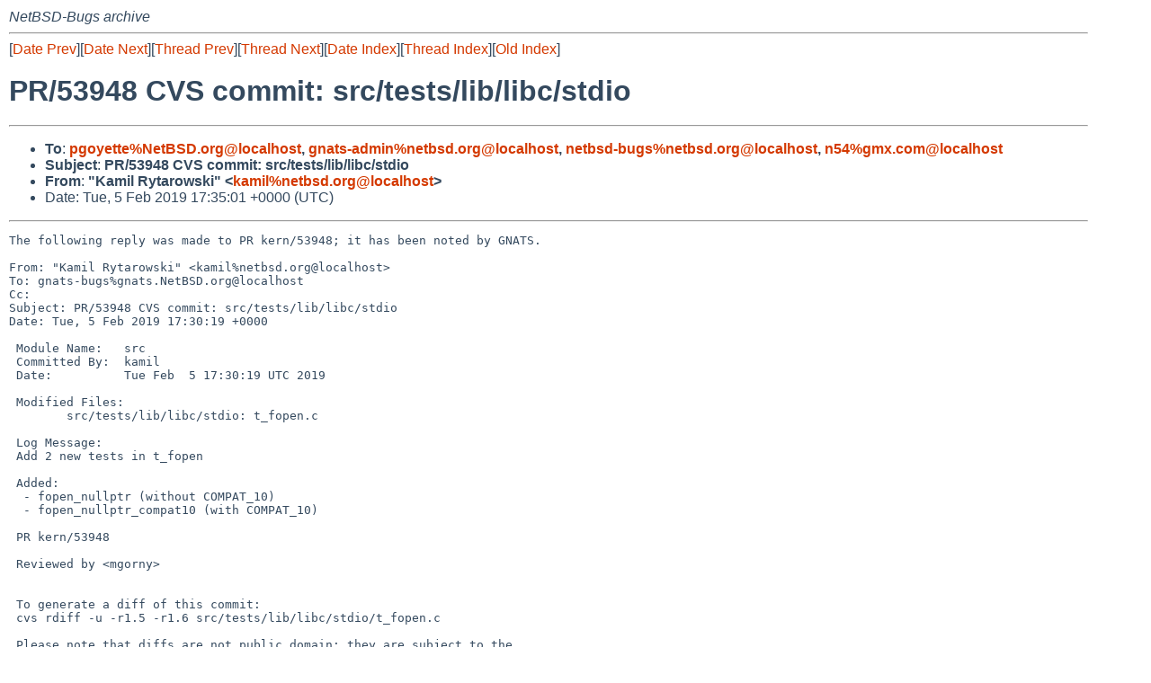

--- FILE ---
content_type: text/html
request_url: http://mail-index.netbsd.org/netbsd-bugs/2019/02/05/msg060872.html
body_size: 4481
content:
<!-- MHonArc v2.6.19 -->
<!--X-Subject: PR/53948 CVS commit: src/tests/lib/libc/stdio -->
<!--X-From-R13: "Ynzvy Dlgnebjfxv" &#60;xnzvyNargofq.bet> -->
<!--X-Date: Tue,  5 Feb 2019 17:35:04 +0000 (UTC) -->
<!--X-Message-Id: 20190205173501.9D2A67A1F5@mollari.NetBSD.org -->
<!--X-Content-Type: text/plain -->
<!--X-Reference: pr&#45;kern&#45;53948@gnats.netbsd.org -->
<!--X-Reference: 20190205041013.4804F7A1F7@mollari.NetBSD.org -->
<!--X-Head-End-->
<!DOCTYPE HTML PUBLIC "-//W3C//DTD HTML 4.01 Transitional//EN"
        "http://www.w3.org/TR/html4/loose.dtd">
<html>
<head>
<title>PR/53948 CVS commit: src/tests/lib/libc/stdio</title>
<link rel="stylesheet" href="/mailindex.css" type="text/css">
<link rel="shortcut icon" href="/favicon.ico" type="image/x-icon">
</head>
<body>
<!--X-Body-Begin-->
<!--X-User-Header-->
<address>
NetBSD-Bugs archive
</address>
<!--X-User-Header-End-->
<!--X-TopPNI-->
<hr>
[<a href="/netbsd-bugs/2019/02/05/msg060871.html">Date Prev</a>][<a href="/netbsd-bugs/2019/02/05/msg060873.html">Date Next</a>][<a href="/netbsd-bugs/2019/02/05/msg060867.html">Thread Prev</a>][<a href="/netbsd-bugs/2019/02/06/msg060877.html">Thread Next</a>][<a
href="../../../2019/02/date1.html#060872">Date Index</a>][<a
href="../../../2019/02/thread1.html#060872">Thread Index</a>][<a
href="../oindex.html">Old Index</a>]

<!--X-TopPNI-End-->
<!--X-MsgBody-->
<!--X-Subject-Header-Begin-->
<h1>PR/53948 CVS commit: src/tests/lib/libc/stdio</h1>
<hr>
<!--X-Subject-Header-End-->
<!--X-Head-of-Message-->
<ul>
<li><strong>To</strong>: <strong><a href="mailto:pgoyette%NetBSD.org@localhost">pgoyette%NetBSD.org@localhost</a>, <a href="mailto:gnats-admin%netbsd.org@localhost">gnats-admin%netbsd.org@localhost</a>,	<a href="mailto:netbsd-bugs%netbsd.org@localhost">netbsd-bugs%netbsd.org@localhost</a>, <a href="mailto:n54%gmx.com@localhost">n54%gmx.com@localhost</a></strong></li>
<li><strong>Subject</strong>: <strong>PR/53948 CVS commit: src/tests/lib/libc/stdio</strong></li>
<li><strong>From</strong>: <strong>&quot;Kamil Rytarowski&quot; &lt;<a href="mailto:kamil%netbsd.org@localhost">kamil%netbsd.org@localhost</a>&gt;</strong></li>
<li>Date: Tue,  5 Feb 2019 17:35:01 +0000 (UTC)</li>
</ul>
<!--X-Head-of-Message-End-->
<!--X-Head-Body-Sep-Begin-->
<hr>
<!--X-Head-Body-Sep-End-->
<!--X-Body-of-Message-->
<pre>The following reply was made to PR kern/53948; it has been noted by GNATS.

From: &quot;Kamil Rytarowski&quot; &lt;kamil%netbsd.org@localhost&gt;
To: gnats-bugs%gnats.NetBSD.org@localhost
Cc: 
Subject: PR/53948 CVS commit: src/tests/lib/libc/stdio
Date: Tue, 5 Feb 2019 17:30:19 +0000

 Module Name:	src
 Committed By:	kamil
 Date:		Tue Feb  5 17:30:19 UTC 2019
 
 Modified Files:
 	src/tests/lib/libc/stdio: t_fopen.c
 
 Log Message:
 Add 2 new tests in t_fopen
 
 Added:
  - fopen_nullptr (without COMPAT_10)
  - fopen_nullptr_compat10 (with COMPAT_10)
 
 PR kern/53948
 
 Reviewed by &lt;mgorny&gt;
 
 
 To generate a diff of this commit:
 cvs rdiff -u -r1.5 -r1.6 src/tests/lib/libc/stdio/t_fopen.c
 
 Please note that diffs are not public domain; they are subject to the
 copyright notices on the relevant files.
 
</pre>
<!--X-Body-of-Message-End-->
<!--X-MsgBody-End-->
<!--X-Follow-Ups-->
<hr>
<!--X-Follow-Ups-End-->
<!--X-References-->
<!--X-References-End-->
<!--X-BotPNI-->
<hr>
<ul>
<li>Prev by Date:
<strong><a href="/netbsd-bugs/2019/02/05/msg060871.html">Re: kern/53943 (kernel loader errors during ATF runs)</a></strong>
</li>
<li>Next by Date:
<strong><a href="/netbsd-bugs/2019/02/05/msg060873.html">NetBSD Nightly Trouble Ticket Report</a></strong>
</li>

<li>Previous by Thread:
<strong><a href="/netbsd-bugs/2019/02/05/msg060867.html">Re: bin/53941: something ate my motd</a></strong>
</li>
<li>Next by Thread:
<strong><a href="/netbsd-bugs/2019/02/06/msg060877.html">Re: kern/53795 (i915drmkms causes crash on boot with Atom N270/945GSE netbook)</a></strong>
</li>

<li>Indexes:
<ul>
<li><a href="../../../2019/02/date1.html#060872">
<strong>reverse Date</strong></a></li>
<li><a href="../../../2019/02/thread1.html#060872">
<strong>reverse Thread</strong></a></li>
<li><a href="../oindex.html">
<strong>Old Index</strong></a></li>
</ul>
</li>
</ul>

<!--X-BotPNI-End-->
<!--X-User-Footer-->
<strong>
<a href="/index.html">Home</a> |
<a href="../../../index.html">Main Index</a> |
<a href="../../../tindex.html">Thread Index</a> |
<a href="../../../oindex.html">Old Index</a>
</strong>
<!--X-User-Footer-End-->
</body>
</html>
